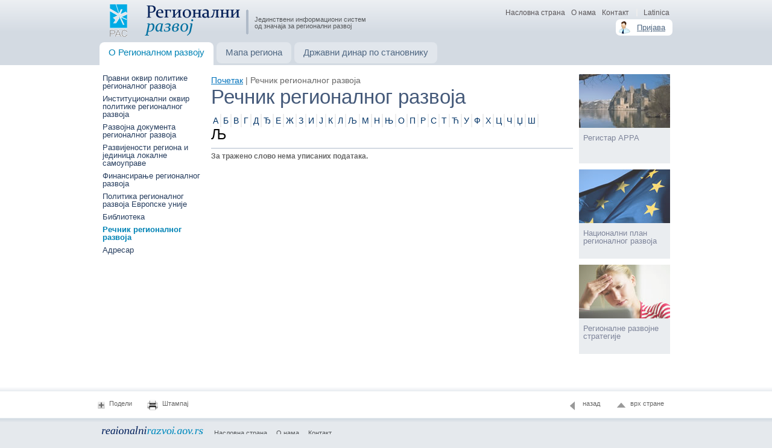

--- FILE ---
content_type: text/html; charset=utf-8
request_url: https://regionalnirazvoj.gov.rs/Pages/Glossary.aspx?key=13&mi=8
body_size: 11869
content:


<!DOCTYPE html PUBLIC "-//W3C//DTD XHTML 1.0 Strict//EN"
"http://www.w3.org/TR/xhtml1/DTD/xhtml1-strict.dtd">
<html xmlns:o="urn:schemas-microsoft-com:office:office" __expr-val-dir="ltr" lang="en-us" dir="ltr">
<head><meta http-equiv="X-UA-Compatible" content="IE=9" /><meta name="GENERATOR" content="Microsoft SharePoint" /><meta name="progid" content="SharePoint.WebPartPage.Document" /><meta http-equiv="Content-Type" content="text/html; charset=utf-8" /><meta http-equiv="Expires" content="0" />
		<title>Речник регионалног развоја - Национална агенција за регионални развој - НАРР</title>
<meta name="description" content="Јединствени информациони систем од значаја за регионални развој." />
<link rel="stylesheet" type="text/css" href="/_layouts/1033/styles/Themable/corev4.css?rev=cubXjmzpjBGT%2FzzR9ULbAw%3D%3D"/>

	<script type="text/javascript">
	var _fV4UI = true;
	</script>
	<script type="text/javascript">
// <![CDATA[
document.write('<script type="text/javascript" src="/_layouts/1033/init.js?rev=mdjxRHK1V7KZ%2BuOTcNNcmQ%3D%3D"></' + 'script>');
document.write('<script type="text/javascript" src="/ScriptResource.axd?d=W91lDruj4GGVxHN-gl6k9-31irghRnKxK7SP44kT6xH0K-lKn9lLUyFuQ4GXCnQwy1BtiOkLgLT0rFyhNMzkfLy9TQCquYNtbKDTDoK7_tmGUxWJ5IThahHcetOZqOmJAm8qAc7TXHRxcdc3U76sCZkeTR41&amp;t=1ecae69d"></' + 'script>');
document.write('<script type="text/javascript" src="/_layouts/blank.js?rev=QGOYAJlouiWgFRlhHVlMKA%3D%3D"></' + 'script>');
document.write('<script type="text/javascript" src="/ScriptResource.axd?d=sBLt68kY9gc6buygCnNrtuQFj5SUPvAQD8y8KXd-RtcHmO7Zm6LdGcnlrYeW2vgzGK9RnQ7KyqxALJX-ifVLMY2zPhr3RpgJuSPAd9L_X7bATKThgBl0pjvKml3rTFxNDA37U_SStSsO-Xcy-081p42MQ3paFgFSj0hHMBRW_d4HAPsk0&amp;t=1ecae69d"></' + 'script>');
// ]]>
</script>
<link type="text/xml" rel="alternate" href="/_vti_bin/spdisco.aspx" />
<link rel="shortcut icon" href="/_layouts/images/favicon.ico" type="image/vnd.microsoft.icon" />

	<!-- NARR BEGIN -->
	
		<!-- Main CSS -->
		<link rel="stylesheet" href="/css/basic.css" type="text/css" media="screen, projection" />
		
	<!-- NARR END -->

<title>
	List
</title><style type="text/css">
	.ctl00_wpz_0 { border-color:Black;border-width:1px;border-style:Solid; }

</style></head>
<body scroll="no" onload="javascript:_spBodyOnLoadWrapper();">

<form name="aspnetForm" method="post" action="Glossary.aspx?key=13&amp;mi=8" onsubmit="javascript:return WebForm_OnSubmit();" id="aspnetForm">
<div>
<input type="hidden" name="MSOWebPartPage_PostbackSource" id="MSOWebPartPage_PostbackSource" value="" />
<input type="hidden" name="MSOTlPn_SelectedWpId" id="MSOTlPn_SelectedWpId" value="" />
<input type="hidden" name="MSOTlPn_View" id="MSOTlPn_View" value="0" />
<input type="hidden" name="MSOTlPn_ShowSettings" id="MSOTlPn_ShowSettings" value="False" />
<input type="hidden" name="MSOGallery_SelectedLibrary" id="MSOGallery_SelectedLibrary" value="" />
<input type="hidden" name="MSOGallery_FilterString" id="MSOGallery_FilterString" value="" />
<input type="hidden" name="MSOTlPn_Button" id="MSOTlPn_Button" value="none" />
<input type="hidden" name="__EVENTTARGET" id="__EVENTTARGET" value="" />
<input type="hidden" name="__EVENTARGUMENT" id="__EVENTARGUMENT" value="" />
<input type="hidden" name="__REQUESTDIGEST" id="__REQUESTDIGEST" value="0x54CB3C94943C486334C934D235F04068F2D0AE0176EF9ADD5C97743AB62D8E9915966E330DA0EBB33C37913A5C6C6D47F7162ACE4AA698FB01DAC38B6B7DCE57,24 Jan 2026 14:21:04 -0000" />
<input type="hidden" name="MSOSPWebPartManager_DisplayModeName" id="MSOSPWebPartManager_DisplayModeName" value="Browse" />
<input type="hidden" name="MSOSPWebPartManager_ExitingDesignMode" id="MSOSPWebPartManager_ExitingDesignMode" value="false" />
<input type="hidden" name="MSOWebPartPage_Shared" id="MSOWebPartPage_Shared" value="" />
<input type="hidden" name="MSOLayout_LayoutChanges" id="MSOLayout_LayoutChanges" value="" />
<input type="hidden" name="MSOLayout_InDesignMode" id="MSOLayout_InDesignMode" value="" />
<input type="hidden" name="_wpSelected" id="_wpSelected" value="" />
<input type="hidden" name="_wzSelected" id="_wzSelected" value="" />
<input type="hidden" name="MSOSPWebPartManager_OldDisplayModeName" id="MSOSPWebPartManager_OldDisplayModeName" value="Browse" />
<input type="hidden" name="MSOSPWebPartManager_StartWebPartEditingName" id="MSOSPWebPartManager_StartWebPartEditingName" value="false" />
<input type="hidden" name="MSOSPWebPartManager_EndWebPartEditing" id="MSOSPWebPartManager_EndWebPartEditing" value="false" />
<input type="hidden" name="__VIEWSTATE" id="__VIEWSTATE" value="/[base64]/bWk9MSI+0J/RgNCw0LLQvdC4INC+0LrQstC40YAg0L/QvtC70LjRgtC40LrQtSDRgNC10LPQuNC+0L3QsNC70L3QvtCzINGA0LDQt9Cy0L7RmNCwPC9hPjwvbGk+PGxpPjxhIGhyZWY9IlNob3dOQVJSRm9sZGVyLmFzcHg/bWk9MiI+0JjQvdGB0YLQuNGC0YPRhtC40L7QvdCw0LvQvdC4INC+0LrQstC40YAg0L/QvtC70LjRgtC40LrQtSDRgNC10LPQuNC+0L3QsNC70L3QvtCzINGA0LDQt9Cy0L7RmNCwPC9hPjwvbGk+PGxpPjxhIGhyZWY9IlNob3dOQVJSRm9sZGVyLmFzcHg/[base64]/bWk9NSI+0KTQuNC90LDQvdGB0LjRgNCw0ZrQtSDRgNC10LPQuNC+0L3QsNC70L3QvtCzINGA0LDQt9Cy0L7RmNCwPC9hPjwvbGk+PGxpPjxhIGhyZWY9IlNob3dOQVJSRm9sZGVyLmFzcHg/bWk9NiI+0J/QvtC70LjRgtC40LrQsCDRgNC10LPQuNC+0L3QsNC70L3QvtCzINGA0LDQt9Cy0L7RmNCwINCV0LLRgNC+0L/RgdC60LUg0YPQvdC40ZjQtTwvYT48L2xpPjxsaT48YSBocmVmPSJTaG93TkFSUkZvbGRlci5hc3B4P21pPTciPtCR0LjQsdC70LjQvtGC0LXQutCwPC9hPjwvbGk+PGxpPjxhIGNsYXNzPSJhY3RpdmUiIGhyZWY9Ikdsb3NzYXJ5LmFzcHg/[base64]/a2V5PTImbWk9OCI+0JI8L2E+PC9saT48bGk+PGEgaHJlZj0iR2xvc3NhcnkuYXNweD9rZXk9MyZtaT04Ij7QkzwvYT48L2xpPjxsaT48YSBocmVmPSJHbG9zc2FyeS5hc3B4P2tleT00Jm1pPTgiPtCUPC9hPjwvbGk+PGxpPjxhIGhyZWY9Ikdsb3NzYXJ5LmFzcHg/a2V5PTUmbWk9OCI+0II8L2E+PC9saT48bGk+PGEgaHJlZj0iR2xvc3NhcnkuYXNweD9rZXk9NiZtaT04Ij7QlTwvYT48L2xpPjxsaT48YSBocmVmPSJHbG9zc2FyeS5hc3B4P2tleT03Jm1pPTgiPtCWPC9hPjwvbGk+PGxpPjxhIGhyZWY9Ikdsb3NzYXJ5LmFzcHg/[base64]/0LjRgdCw0L3QuNGFINC/[base64]/Qu9Cw0L0g0YDQtdCz0LjQvtC90LDQu9C90L7QsyDRgNCw0LfQstC+0ZjQsCIgdGFyZ2V0PSJfYmxhbmsiPjxpbWcgc3JjPSIvRG9jTGliMS9iYW5uZXItMDAyLmpwZyIvPjxzcGFuPtCd0LDRhtC40L7QvdCw0LvQvdC4INC/[base64]" />
</div>

<script type="text/javascript">
//<![CDATA[
var theForm = document.forms['aspnetForm'];
if (!theForm) {
    theForm = document.aspnetForm;
}
function __doPostBack(eventTarget, eventArgument) {
    if (!theForm.onsubmit || (theForm.onsubmit() != false)) {
        theForm.__EVENTTARGET.value = eventTarget;
        theForm.__EVENTARGUMENT.value = eventArgument;
        theForm.submit();
    }
}
//]]>
</script>


<script src="/WebResource.axd?d=_8wiUCaHgyoZ9Pn2hvCiBFf_IB4b0Ma5Kk0gzLkhc4pIVHdjGC1iVUrb_WAt76BPtqgeN7Gcr1sq1LCRF6-h2iIVIL81&amp;t=636271744968392811" type="text/javascript"></script>


<script type="text/javascript">
//<![CDATA[
var MSOWebPartPageFormName = 'aspnetForm';
var g_presenceEnabled = true;
var g_wsaEnabled = false;
var g_wsaLCID = 1033;
var g_wsaSiteTemplateId = 'STS#0';
var g_wsaListTemplateId = 101;
var _fV4UI=true;var _spPageContextInfo = {webServerRelativeUrl: "\u002f", webLanguage: 1033, currentLanguage: 1033, webUIVersion:4,pageListId:"{52b2a437-c82b-4c9c-b48e-7037e5b78f2b}",pageItemId:7, alertsEnabled:false, siteServerRelativeUrl: "\u002f", allowSilverlightPrompt:'True'};//]]>
</script>
<script type="text/javascript">
<!--
var L_Menu_BaseUrl="";
var L_Menu_LCID="1033";
var L_Menu_SiteTheme="";
//-->
</script><script type="text/javascript" >
<!--
//-->
</script>
<script src="/_layouts/blank.js?rev=QGOYAJlouiWgFRlhHVlMKA%3D%3D" type="text/javascript"></script>
<script type="text/javascript">
//<![CDATA[
if (typeof(DeferWebFormInitCallback) == 'function') DeferWebFormInitCallback();function WebForm_OnSubmit() {
UpdateFormDigest('\u002f', 1440000);return _spFormOnSubmitWrapper();
return true;
}
//]]>
</script>

<div>

	<input type="hidden" name="__VIEWSTATEGENERATOR" id="__VIEWSTATEGENERATOR" value="E6DD55AA" />
</div>

<script type="text/javascript">
//<![CDATA[
Sys.WebForms.PageRequestManager._initialize('ctl00$ScriptManager', document.getElementById('aspnetForm'));
Sys.WebForms.PageRequestManager.getInstance()._updateControls(['tctl00$panelZone'], [], [], 90);
//]]>
</script>




<!-- handles SharePoint scripts -->

<!-- controls the web parts and zones -->

<!-- this control is more navigation for mysites, otherwise it is empty -->


<!-- =====  Begin Ribbon ============================================================ -->
	
	
<!-- =====  End Ribbon and other Top Content ============================================================ -->


<!-- =====  Start Scrolling Body Area ============================================================ -->

<!-- these two div id's are used to setup the main scrolling page area, they should stay if you are sticking the ribbon to the top -->
<div ID="s4-workspace" class="s4-nosetwidth">  <!-- NOTE: s4-nosetwidth is used when you are setting a fixed page width in css, remove for 100% -->
  <div ID="s4-bodyContainer">
	<!-- styles needed to have left nav to the left of the main area -->	
	<!-- s4-ca is the main body div -->
	<div class="s4-ca-new" id="MSO_ContentTable" style="top: 0px; width: 100%">

		<div id="s4-titlerow" class="s4-notdlg">
			<!-- page title -->
						
		</div>
		
		<!-- page description -->
			
		
		<!-- mso_contentdiv required, helps SharePoint put the web part editing pane in the main body on the right -->
		<div id="ctl00_MSO_ContentDiv">

<a name="Top"></a>
<div id="container-header">
  <div id="header">
    <div class="header-wrapper">
      <div class="header-top">
        <div id="logo"><a href="Default.aspx"><img src="../images/nav/logo-rs-cyr.gif"  alt="Развој - Јединствени информациони систем &#x3;од значаја за регионални развој" /></a></div>
        <div class="title">Јединствени информациони систем<br />
          од значаја за регионални развој</div>
        <div id="header-right">
          <div id="header-right-menu">
            <ul>
              

<li><a id="ctl00_latcyr_urlLatCyr" href="https://regionalnirazvoj.gov.rs/Lat/Glossary.aspx?key=13&amp;mi=8">Latinica</a></li>


              <li class="hasline"><a href="Contact.aspx">Контакт</a></li>
              <li><a href="AboutUs.aspx">О нама</a></li>
              <li><a href="Default.aspx">Насловна страна</a></li>
            </ul>
            <div id="header-right-signin">
				

<span>
<a href="https://regionalnirazvoj.gov.rs/Pages/Login.aspx">Пријава</a>
</span>

</div>
          </div>
        </div>
      </div>
      <div id="menu">
        <ul>
          <li><a class="active" href="/Pages/Default.aspx"><span>О Регионалном развоју</span></a></li>
          <li><a href="/Pages/RegionalMap.aspx"><span>Мапа региона</span></a></li>
          <li><a href="/Pages/Dinar.aspx"><span>Државни динар по становнику </span></a></li>
        </ul>
      </div>
    </div>
  </div>
</div>

<div id="mainbody" class="col1">
	

<div id="container-page">
  <div id="page">
    <div class="page-wrapper">
      <div id="left">
        <div id="leftmenu">
		  <ul><li><a href="ShowNARRFolder.aspx?mi=1">Правни оквир политике регионалног развоја</a></li><li><a href="ShowNARRFolder.aspx?mi=2">Институционални оквир политике регионалног развоја</a></li><li><a href="ShowNARRFolder.aspx?mi=3">Развојна документа регионалног развоја</a></li><li><a href="ShowNARRFolder.aspx?mi=4">Развијености региона и јединица локалне самоуправе</a></li><li><a href="ShowNARRFolder.aspx?mi=5">Финансирање регионалног развоја</a></li><li><a href="ShowNARRFolder.aspx?mi=6">Политика регионалног развоја Европске уније</a></li><li><a href="ShowNARRFolder.aspx?mi=7">Библиотека</a></li><li><a class="active" href="Glossary.aspx?mi=8">Речник регионалног развоја</a></li><li><a href="AddressBook.aspx?mi=142">Адресар</a></li></ul>

        </div>
      </div>
      <div id="content-right">
        <div id="main">
          <a href="Default.aspx">Почетак</a> | Речник регионалног развоја

          <h1>Речник регионалног развоја</h1><div id="dictionary"><div id="letter-navigation"><ul><li><a href="Glossary.aspx?key=0&mi=8">А</a></li><li><a href="Glossary.aspx?key=1&mi=8">Б</a></li><li><a href="Glossary.aspx?key=2&mi=8">В</a></li><li><a href="Glossary.aspx?key=3&mi=8">Г</a></li><li><a href="Glossary.aspx?key=4&mi=8">Д</a></li><li><a href="Glossary.aspx?key=5&mi=8">Ђ</a></li><li><a href="Glossary.aspx?key=6&mi=8">Е</a></li><li><a href="Glossary.aspx?key=7&mi=8">Ж</a></li><li><a href="Glossary.aspx?key=8&mi=8">З</a></li><li><a href="Glossary.aspx?key=9&mi=8">И</a></li><li><a href="Glossary.aspx?key=10&mi=8">Ј</a></li><li><a href="Glossary.aspx?key=11&mi=8">К</a></li><li><a href="Glossary.aspx?key=12&mi=8">Л</a></li><li><a href="Glossary.aspx?key=13&mi=8">Љ</a></li><li><a href="Glossary.aspx?key=14&mi=8">М</a></li><li><a href="Glossary.aspx?key=15&mi=8">Н</a></li><li><a href="Glossary.aspx?key=16&mi=8">Њ</a></li><li><a href="Glossary.aspx?key=17&mi=8">О</a></li><li><a href="Glossary.aspx?key=18&mi=8">П</a></li><li><a href="Glossary.aspx?key=19&mi=8">Р</a></li><li><a href="Glossary.aspx?key=20&mi=8">С</a></li><li><a href="Glossary.aspx?key=21&mi=8">Т</a></li><li><a href="Glossary.aspx?key=22&mi=8">Ћ</a></li><li><a href="Glossary.aspx?key=23&mi=8">У</a></li><li><a href="Glossary.aspx?key=24&mi=8">Ф</a></li><li><a href="Glossary.aspx?key=25&mi=8">Х</a></li><li><a href="Glossary.aspx?key=26&mi=8">Ц</a></li><li><a href="Glossary.aspx?key=27&mi=8">Ч</a></li><li><a href="Glossary.aspx?key=28&mi=8">Џ</a></li><li><a href="Glossary.aspx?key=29&mi=8">Ш</a></li></ul></div><div class="clear"></div><h2 id="А">Љ</h2><div class="line"></div><p><strong>За тражено слово нема уписаних података.</strong></p></div><div class="clear"></div>

        </div>
      </div>
      <div id="right">
	    <div id="banners"><div class="banner"><a href="https://regionalnirazvoj.gov.rs/Pages/ARRAListView.aspx?mi=165" title="Регистар акредитованих регионалних развојних агенција" target="_blank"><img src="/DocLib1/banner-004.jpg"/><span>Регистар АРРА</span></a></div><div class="banner"><a href="https://regionalnirazvoj.gov.rs/Pages/ShowNARRFolder.aspx?mi=71" title="Национални план регионалног развоја" target="_blank"><img src="/DocLib1/banner-002.jpg"/><span>Национални план регионалног развоја</span></a></div><div class="banner"><a href="https://regionalnirazvoj.gov.rs/Pages/ShowNARRFolder.aspx?mi=80" title="Регионалне развојне стратегије." target="_blank"><img src="/DocLib1/banner-003.jpg"/><span>Регионалне развојне стратегије</span></a></div></div>

      </div>
      <div class="clear"></div>
    </div>
  </div>
</div>


</div>

<div id="container-pagetools">
  <div id="pagetools">
    <div class="pagetools-wrapper">
      <div class="pagetools-right">
        <ul>
          <li> <a class="top" href="#Top" target="_self">врх стране</a></li>
          <li> <a class="back" href="javascript:history.back()">назад</a></li>
        </ul>
      </div>
      <div class="pagetools-left">
        <ul>
          <li>
<!-- AddThis Button BEGIN -->
<a class="addthis_button share" href="//www.addthis.com/bookmark.php?v=250&amp;pubid=ra-5037919436ce33a4">Подели</a>
<script type="text/javascript">var addthis_config = {ui_cobrand:"НАРР", services_compact:"facebook, twitter, favorites, email", services_exclude:"print", data_track_clickback:false, data_track_addressbar:false}; 
var addthis_localize = {share_caption: "Подели", settings:"Подешавања", privacy:"Приватност", favorites:"Фаворити"};</script>
<script type="text/javascript" src="//s7.addthis.com/js/250/addthis_widget.js#pubid=ra-5037919436ce33a4"></script>
<!-- AddThis Button END -->
		  </li>
          <li><a class="print" href="https://regionalnirazvoj.gov.rs/Pages/PrintGlossary.aspx?key=13&mi=8" target="_blank">Штампај</a>
</li>
        </ul>
      </div>
    </div>
  </div>
</div>
<div id="container-footer">
  <div id="footer">
    <div class="footer-wrapper">
      <div class="footer-logo"> <a href="../index.html"><img src="../images/nav/footer-logo.gif"  alt="Развој - Јединствени информациони систем &#x3;од значаја за регионални развој" /></a></div>
      <div class="footer-menu">
        <ul>
          <li><a href="Default.aspx">Насловна страна</a></li>
          <li><a href="AboutUs.aspx">О нама</a></li>
          <li><a href="Contact.aspx">Контакт</a></li>
        </ul>
      </div>
    </div>
  </div>
</div>


			<!-- page content loads from the pages and pages layout -->
			
		</div>
	</div>

	<!-- the developer dashboard can be turned on by administrators and shows debuging and performance info for the page -->
	<div id="DeveloperDashboard" class="ms-developerdashboard">
		
	</div>

  </div>
</div>

<!-- =====  End scrolling body area with these two previous div's ============================================================ -->

<!-- The form digest security control used to for security validation on forms -->

	


<!-- =====  Hidden Placeholders ============================================================ -->


<!-- Handle Search "enter" key and back button -->
<input type="text" name="__spDummyText1" style="display:none;" size=1/>
<input type="text" name="__spDummyText2" style="display:none;" size=1/>

<div id="ctl00_panelZone">
	<div style='display:none' id='hidZone'><menu class="ms-SrvMenuUI">
		<ie:menuitem id="MSOMenu_Help" iconsrc="/_layouts/images/HelpIcon.gif" onmenuclick="MSOWebPartPage_SetNewWindowLocation(MenuWebPart.getAttribute('helpLink'), MenuWebPart.getAttribute('helpMode'))" text="Help" type="option" style="display:none">

		</ie:menuitem>
	</menu></div>
</div><input type='hidden' id='_wpcmWpid' name='_wpcmWpid' value='' /><input type='hidden' id='wpcmVal' name='wpcmVal' value=''/>

<script type="text/javascript">
//<![CDATA[
var _spFormDigestRefreshInterval = 1440000;var _fV4UI = true;
function _RegisterWebPartPageCUI()
{
    var initInfo = {editable: false,isEditMode: false,allowWebPartAdder: false,listId: "{52b2a437-c82b-4c9c-b48e-7037e5b78f2b}",itemId: 7,recycleBinEnabled: true,enableMinorVersioning: false,enableModeration: false,forceCheckout: false,rootFolderUrl: "\u002fPages",itemPermissions:{High:16,Low:69729}};
    SP.Ribbon.WebPartComponent.registerWithPageManager(initInfo);
    var wpcomp = SP.Ribbon.WebPartComponent.get_instance();
    var hid;
    hid = document.getElementById("_wpSelected");
    if (hid != null)
    {
        var wpid = hid.value;
        if (wpid.length > 0)
        {
            var zc = document.getElementById(wpid);
            if (zc != null)
                wpcomp.selectWebPart(zc, false);
        }
    }
    hid = document.getElementById("_wzSelected");
    if (hid != null)
    {
        var wzid = hid.value;
        if (wzid.length > 0)
        {
            wpcomp.selectWebPartZone(null, wzid);
        }
    }
}
ExecuteOrDelayUntilScriptLoaded(_RegisterWebPartPageCUI, "sp.ribbon.js"); var __wpmExportWarning='This Web Part Page has been personalized. As a result, one or more Web Part properties may contain confidential information. Make sure the properties contain information that is safe for others to read. After exporting this Web Part, view properties in the Web Part description file (.WebPart) by using a text editor such as Microsoft Notepad.';var __wpmCloseProviderWarning='You are about to close this Web Part.  It is currently providing data to other Web Parts, and these connections will be deleted if this Web Part is closed.  To close this Web Part, click OK.  To keep this Web Part, click Cancel.';var __wpmDeleteWarning='You are about to permanently delete this Web Part.  Are you sure you want to do this?  To delete this Web Part, click OK.  To keep this Web Part, click Cancel.';//]]>
</script>
<script type="text/javascript">
// <![CDATA[
// ]]>
</script>
<script type="text/javascript">RegisterSod("sp.core.js", "\u002f_layouts\u002fsp.core.js?rev=7ByNlH\u00252BvcgRJg\u00252BRCctdC0w\u00253D\u00253D");</script>
<script type="text/javascript">RegisterSod("sp.res.resx", "\u002f_layouts\u002fScriptResx.ashx?culture=en\u00252Dus\u0026name=SP\u00252ERes\u0026rev=b6\u00252FcRx1a6orhAQ\u00252FcF\u00252B0ytQ\u00253D\u00253D");</script>
<script type="text/javascript">RegisterSod("sp.ui.dialog.js", "\u002f_layouts\u002fsp.ui.dialog.js?rev=Tpcmo1\u00252FSu6R0yewHowDl5g\u00253D\u00253D");RegisterSodDep("sp.ui.dialog.js", "sp.core.js");RegisterSodDep("sp.ui.dialog.js", "sp.res.resx");</script>
<script type="text/javascript">RegisterSod("core.js", "\u002f_layouts\u002f1033\u002fcore.js?rev=RiGU6\u00252FvAzNgOjxKFQLw9pw\u00253D\u00253D");</script>
<script type="text/javascript">RegisterSod("sp.runtime.js", "\u002f_layouts\u002fsp.runtime.js?rev=IGffcZfunndj0247nOxKVg\u00253D\u00253D");RegisterSodDep("sp.runtime.js", "sp.core.js");RegisterSodDep("sp.runtime.js", "sp.res.resx");</script>
<script type="text/javascript">RegisterSod("sp.js", "\u002f_layouts\u002fsp.js?rev=\u00252B4ZEyA892P3T0504qi0paw\u00253D\u00253D");RegisterSodDep("sp.js", "sp.core.js");RegisterSodDep("sp.js", "sp.runtime.js");RegisterSodDep("sp.js", "sp.ui.dialog.js");RegisterSodDep("sp.js", "sp.res.resx");</script>
<script type="text/javascript">RegisterSod("cui.js", "\u002f_layouts\u002fcui.js?rev=OOyJv78CADNBeet\u00252FvTvniQ\u00253D\u00253D");</script>
<script type="text/javascript">RegisterSod("inplview", "\u002f_layouts\u002finplview.js?rev=WB6Gy8a027aeNCq7koVCUg\u00253D\u00253D");RegisterSodDep("inplview", "core.js");RegisterSodDep("inplview", "sp.js");</script>
<script type="text/javascript">RegisterSod("ribbon", "\u002f_layouts\u002fsp.ribbon.js?rev=F\u00252BUEJ66rbXzSvpf7nN69wQ\u00253D\u00253D");RegisterSodDep("ribbon", "core.js");RegisterSodDep("ribbon", "sp.core.js");RegisterSodDep("ribbon", "sp.js");RegisterSodDep("ribbon", "cui.js");RegisterSodDep("ribbon", "sp.res.resx");RegisterSodDep("ribbon", "sp.runtime.js");RegisterSodDep("ribbon", "inplview");</script>
<script type="text/javascript">RegisterSod("msstring.js", "\u002f_layouts\u002f1033\u002fmsstring.js?rev=QtiIcPH3HV7LgVSO7vONFg\u00253D\u00253D");</script>
<script type="text/javascript">RegisterSod("browserScript", "\u002f_layouts\u002f1033\u002fie55up.js?rev=UgTcwUTI6YcRzTMBxD93Xg\u00253D\u00253D");</script>
<script type="text/javascript">RegisterSodDep("browserScript", "msstring.js");</script>
<script type="text/javascript">
//<![CDATA[
Sys.Application.initialize();
//]]>
</script>
</form>

<!-- extra form for some instances -->


<!-- warn users of old browsers that they need to upgrade -->


<!-- Starter Master Page by Randy Drisgill (http://blog.drisgill.com) - Jan 27, 2009 -->
<!-- Remove this credit if you want, but if you leave it in I will appreciate it! -->
</body>
</html>
